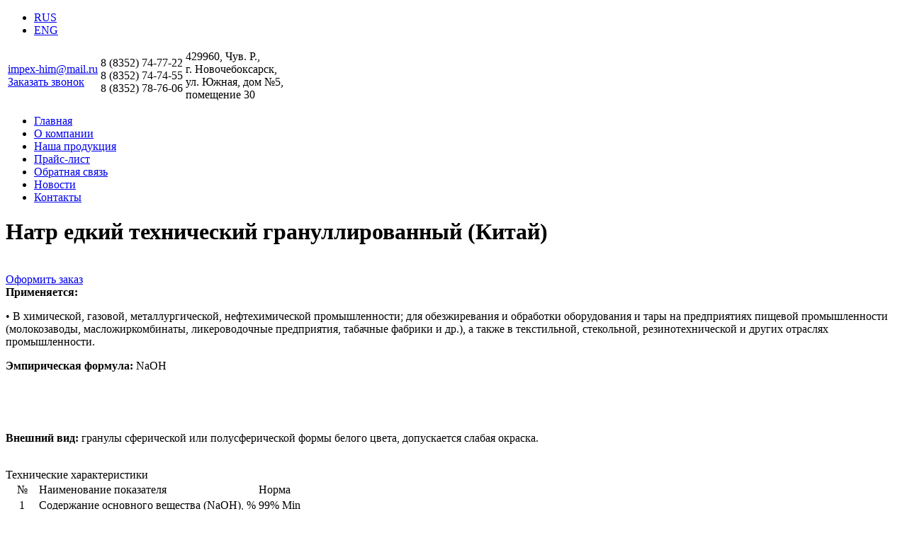

--- FILE ---
content_type: text/html; charset=utf-8
request_url: https://impex-him.com/neorganicheskie-produkty/34-natr-edkij-tekhnicheskij-granullirovannyj-kitaj.html
body_size: 25018
content:
<!doctype html>
<html xml:lang="ru-ru" lang="ru-ru" >
<head>
		<meta name="viewport" content="width=960px, initial-scale=1, minimum-scale=1, maximum-scale=1">
		
    <base href="https://impex-him.com/neorganicheskie-produkty/34-natr-edkij-tekhnicheskij-granullirovannyj-kitaj.html" />
	<meta http-equiv="content-type" content="text/html; charset=utf-8" />
	<meta name="keywords" content="едкий натр, каустик, натр, соляная кислота, куплю натр едкий, куплю кислоту соляную, этилсиликат, этилсиликат купить, хлороформ, куплю хлороформ, гипохлорит, купить гипохлорит, гипохлорит натрия, лак +ко 916,электроизоляционный лак, метилен, хлоритсый метилен, трихлорэтилфосфат, трихлопропилфосфат, четыреххлористый углерод, жидкий хлор, купить жидкий хлор." />
	<meta name="author" content="Super User" />
	<meta name="description" content="ООО Импэкс-Хим  реализует натр едкий, хлор жидкий, хлороформ, кислоту соляную, ТХЭФ, ТХПФ, этилсиликат, лак КО-916, гипохлорит натрия, метилен хлористый и т.д." />
	<title>Натр едкий технический грануллированный (Китай)</title>
	<link href="https://impex-him.com/neorganicheskie-produkty/34-natr-edkij-tekhnicheskij-granullirovannyj-kitaj.html" rel="alternate" hreflang="ru-RU" />
	<link href="https://impex-him.com/en/neorganicheskie-produkty-2/66-natr-edkij-tekhnicheskij-granullirovannyj-kitaj.html" rel="alternate" hreflang="en-GB" />
	<link href="/templates/gantry/favicon.ico" rel="shortcut icon" type="image/vnd.microsoft.icon" />
	<link href="/cache/widgetkit/widgetkit-4126d882.css" rel="stylesheet" type="text/css" />
	<link href="/templates/gantry/css-compiled/menu-92d3b44f0024889f82b3862883492e70.css" rel="stylesheet" type="text/css" />
	<link href="/libraries/gantry/css/grid-responsive.css" rel="stylesheet" type="text/css" />
	<link href="/templates/gantry/css-compiled/bootstrap.css" rel="stylesheet" type="text/css" />
	<link href="/templates/gantry/css-compiled/master-3b9380cf8538b6ef93545c57c6d72bbf.css" rel="stylesheet" type="text/css" />
	<link href="/templates/gantry/css-compiled/960fixed.css" rel="stylesheet" type="text/css" />
	<link href="/media/mod_languages/css/template.css?9919d3c143ffb13861c778856b3c0f2e" rel="stylesheet" type="text/css" />
	<style type="text/css">

	</style>
	<script type="application/json" class="joomla-script-options new">{"csrf.token":"8e6f91c10dff61ec34a466503b617014","system.paths":{"root":"","base":""}}</script>
	<script src="/media/jui/js/jquery.min.js?9919d3c143ffb13861c778856b3c0f2e" type="text/javascript"></script>
	<script src="/media/jui/js/jquery-noconflict.js?9919d3c143ffb13861c778856b3c0f2e" type="text/javascript"></script>
	<script src="/media/jui/js/jquery-migrate.min.js?9919d3c143ffb13861c778856b3c0f2e" type="text/javascript"></script>
	<script src="/media/system/js/caption.js?9919d3c143ffb13861c778856b3c0f2e" type="text/javascript"></script>
	<script src="/cache/widgetkit/widgetkit-ffb3cde0.js" type="text/javascript"></script>
	<script src="/media/system/js/mootools-core.js?9919d3c143ffb13861c778856b3c0f2e" type="text/javascript"></script>
	<script src="/media/system/js/core.js?9919d3c143ffb13861c778856b3c0f2e" type="text/javascript"></script>
	<script src="/media/system/js/mootools-more.js?9919d3c143ffb13861c778856b3c0f2e" type="text/javascript"></script>
	<script src="/libraries/gantry/js/browser-engines.js" type="text/javascript"></script>
	<script type="text/javascript">
jQuery(window).on('load',  function() {
				new JCaption('img.caption');
			});
	</script>
	<link href="https://impex-him.com/neorganicheskie-produkty/34-natr-edkij-tekhnicheskij-granullirovannyj-kitaj.html" rel="alternate" hreflang="x-default" />
<script type="text/javascript" src="/media/com_rsform/js/script.js"></script>
<link rel="stylesheet" type="text/css" href="/media/com_rsform/css/front.css" />
<style>
.formResponsive .formHorizontal .formControlLabel {
width: 180px;
padding-right: 10px;
}
.rsform-block-total {
color:#b66908;
}
</style>
</head>
<body  class="logo-type-gantry headerstyle-irs font-family-helvetica font-size-is-default menu-type-dropdownmenu layout-mode-960fixed col12 option-com-content menu-neorganicheskie-produkty ">
        <header class="clshdrru-ru" id="rt-top-surround">
				<div id="rt-header">
			<div class="rt-container">
				<div class="rt-grid-4 rt-alpha">
            <div class="rt-block logo-block">
            <a href="/" id="rt-logo"></a>
        </div>
        
           <div class="rt-block ">
           	<div class="module-surround">
	           		                	<div class="module-content">
	                		<div class="mod-languages">

	<ul class="lang-inline" dir="ltr">
									<li class="lang-active">
			<a href="https://impex-him.com/neorganicheskie-produkty/34-natr-edkij-tekhnicheskij-granullirovannyj-kitaj.html">
							RUS						</a>
			</li>
								<li>
			<a href="/en/neorganicheskie-produkty-2/66-natr-edkij-tekhnicheskij-granullirovannyj-kitaj.html">
							ENG						</a>
			</li>
				</ul>

</div>
	                	</div>
                	</div>
           </div>
	
</div>
<div class="rt-grid-8 rt-omega">
               <div class="rt-block mod-hdrb">
           	<div class="module-surround">
	           		                	<div class="module-content">
	                		

<div class="custommod-hdrb"  >
	<table>
<tbody>
<tr>
<td class="tdmeils">		<div class="moduletablehdr-maels">
						

<div class="customhdr-maels"  >
	<div class="cls-mails"><span id="cloake5b6b4b16960f15bb0c7cd29e8557b20">Этот адрес электронной почты защищён от спам-ботов. У вас должен быть включен JavaScript для просмотра.</span><script type='text/javascript'>
				document.getElementById('cloake5b6b4b16960f15bb0c7cd29e8557b20').innerHTML = '';
				var prefix = '&#109;a' + 'i&#108;' + '&#116;o';
				var path = 'hr' + 'ef' + '=';
				var addye5b6b4b16960f15bb0c7cd29e8557b20 = '&#105;mp&#101;x-h&#105;m' + '&#64;';
				addye5b6b4b16960f15bb0c7cd29e8557b20 = addye5b6b4b16960f15bb0c7cd29e8557b20 + 'm&#97;&#105;l' + '&#46;' + 'r&#117;';
				var addy_texte5b6b4b16960f15bb0c7cd29e8557b20 = '&#105;mp&#101;x-h&#105;m' + '&#64;' + 'm&#97;&#105;l' + '&#46;' + 'r&#117;';document.getElementById('cloake5b6b4b16960f15bb0c7cd29e8557b20').innerHTML += '<a ' + path + '\'' + prefix + ':' + addye5b6b4b16960f15bb0c7cd29e8557b20 + '\'>'+addy_texte5b6b4b16960f15bb0c7cd29e8557b20+'<\/a>';
		</script></div>
<div class="clsbtn"><a href="/obratnaya-svyaz.html">Заказать звонок</a></div></div>
		</div>
	</td>
<td class="tdtels">		<div class="moduletablehdr-tels">
						

<div class="customhdr-tels"  >
	<div>8 (8352) 74-77-22<br /> 8 (8352) 74-74-55<br /> 8 (8352) 78-76-06</div></div>
		</div>
	</td>
<td class="tdgadrs">		<div class="moduletablehdr-adres">
						

<div class="customhdr-adres"  >
	<div>429960, Чув. Р.,<br/>г. Новочебоксарск,<br/>ул. Южная, дом №5,<br/>помещение 30</div>
</div>
		</div>
	</td>
</tr>
</tbody>
</table></div>
	                	</div>
                	</div>
           </div>
	
</div>
				<div class="clear"></div>
			</div>
		</div>
			</header>
						<div class="topsptrn"><div class="topsbg"></div></div>
		<div id="rt-top" >
			<div class="rt-container">
				<div class="rt-grid-12 rt-alpha rt-omega">
    	<div class="rt-block menu-block">
		<div class="gf-menu-device-container responsive-type-panel"></div>
<ul class="gf-menu l1 " >
                    <li class="item120" >

            <a class="item" href="/"  >

                                Главная                            </a>


                    </li>
                            <li class="item145" >

            <a class="item" href="/company.html"  >

                                О компании                            </a>


                    </li>
                            <li class="item144" >

            <a class="item" href="/nasha-produktsiya.html"  >

                                Наша продукция                            </a>


                    </li>
                            <li class="item110" >

            <a class="item" href="/prajs-list.html"  >

                                Прайс-лист                            </a>


                    </li>
                            <li class="item111" >

            <a class="item" href="/obratnaya-svyaz.html"  >

                                Обратная связь                            </a>


                    </li>
                            <li class="item112" >

            <a class="item" href="/raschet-perevozki.html"  >

                                Новости                            </a>


                    </li>
                            <li class="item113" >

            <a class="item" href="/kontakty.html"  >

                                Контакты                            </a>


                    </li>
            </ul>		<div class="clear"></div>
	</div>
	
</div>
				<div class="clear"></div>
			</div>
		</div>
			
	    <div id="rt-drawer">
        <div class="rt-container">
                        <div class="clear"></div>
        </div>
    </div>
    		<div class="clsru-ru" id="rt-transition">
		<div id="rt-mainbody-surround">
																		
			
			
						<div class="rt-mbdcontenst">
			<div class="rt-mbdcontensb">
			<div class="rt-mbdcontens">
			<div class="rt-container">
		    		          
<div id="rt-main" class="sa4-mb8">
                <div class="rt-container">
                    <div class="rt-grid-8 rt-push-4">
                                                						<div class="rt-block">
	                        <div id="rt-mainbody">
								<div class="component-content">
	                            	<div class="item-page">
	

		
		
		<div class="page-header">
		<h1 class="h1title">
			Натр едкий технический грануллированный (Китай)		</h1>
							</div>
		
		
	
	
<div class="page-contents">	
				
	
		
					
			<div class="td-introimg">
	<div class="pull-left item-image"> 
	<img src="/images/resours/impx-003.png" alt=""/> 
			<div class="moduletable">
						

<div class="custom"  >
	<div class="cls-zakaz"><a href="/obratnaya-svyaz.html">Оформить заказ</a></div></div>
		</div>
		</div>
	
	</div>

		
			<div><strong>Применяется:</strong></div>
<p>• В химической, газовой, металлургической, нефтехимической промышленности; для обезжиревания и обработки оборудования и тары на предприятиях пищевой промышленности (молокозаводы, масложиркомбинаты, ликероводочные предприятия, табачные фабрики и др.), а также в текстильной, стекольной, резинотехнической и других отраслях промышленности.</p>
 
<p><strong>Эмпирическая формула:</strong> NaOH</p>
<p>&nbsp;</p>
<p>&nbsp;</p>
<p><strong>Внешний вид:</strong> гранулы сферической или полусферической формы белого цвета, допускается слабая окраска.<br />&nbsp;</p>
<div class="h3t">Технические характеристики</div>
<table class="tbl-st1">
<tbody>
<tr class="trtitle">
<td class="tdl" style="width: 40px; text-align: center;">№</td>
<td class="tdl">Наименование показателя</td>
<td class="tdr">Норма</td>
</tr>
<tr>
<td style="text-align: center;">1</td>
<td>Содержание основного вещества (NaOH), %</td>
<td class="tdcentrs">99% Min</td>
</tr>
<tr>
<td style="text-align: center;">2</td>
<td>Na<sub>2</sub>CO<sub>3</sub></td>
<td class="tdcentrs">0,5% Max</td>
</tr>
<tr>
<td style="text-align: center;">3</td>
<td>NaCI</td>
<td class="tdcentrs">0,03% Max</td>
</tr>
<tr>
<td style="text-align: center;">4</td>
<td>F<sub>2</sub>O<sub>3</sub></td>
<td class="tdcentrs">0,005% Max</td>
</tr>
</tbody>
</table>
<p>&nbsp;</p>
<p><strong>Упаковка</strong>: мешки полипропиленовые с полиэтиленовым вкладышем, вместимостью 25 кг, сформированные в паллеты и скрепленные термоусадочной пленкой на поддонах.</p>
<p><strong>Гарантийный срок хранения</strong>: 12 месяцев.</p>
	
						 
	
	</div>
	
</div>	

								</div>
	                        </div>
						</div>
                                                                    </div>
                                <div class="rt-grid-4 rt-pull-8">
                <div id="rt-sidebar-a">
                               <div class="rt-block mod-sdbmenu">
           	<div class="module-surround">
	           				<div class="module-title">
	                		<div class="h2title">Наша продукция</div>
			</div>
	                		                	<div class="module-content">
	                		<ul class="nav menu mod-list">
<li class="item-137"><a href="/antipireny.html" >Антипирены</a></li><li class="item-140"><a href="/organicheskie-produkty.html" >Органические продукты</a></li><li class="item-141 current active"><a href="/neorganicheskie-produkty.html" >Неорганические продукты</a></li><li class="item-142"><a href="/kremnijorganicheskie-produkty.html" >Кремнийорганические продукты</a></li></ul>
	                	</div>
                	</div>
           </div>
	           <div class="rt-block mod-calcs">
           	<div class="module-surround">
	           		                	<div class="module-content">
	                		

<div class="custommod-calcs"  >
	<div><form method="post"  id="userForm" action="https://impex-him.com/neorganicheskie-produkty/34-natr-edkij-tekhnicheskij-granullirovannyj-kitaj.html"><div class="form2LinesLayout">
	<div class="formField rsform-block rsform-block-napravlenie">
		<div class="frmtlt">Направление:</div>
		<div class="frminpt"><select name="form[napravlenie][]" id="napravlenie" class="rsform-select-box"><option value="0">-</option><option value="1111"> Из Новочебоксарск</option></select></div>
		<div class="frmerrs"><span id="component31" class="formNoError">Неверный Ввод</span></div>
	</div>
	<div class="formField rsform-block rsform-block-gorod">
		<div class="frmtlt">Город</div>
		<div class="frminpt"><select name="form[gorod][]" id="gorod" class="rsform-select-box"><option value="0">-</option><option value="32000">Альметьевск</option><option value="78000">Волгоград</option><option value="85000">Екатеринбург</option><option value="42000">Иваново</option><option value="52000">Москва</option><option value="32000">Киров</option><option value="32000">Н.Челны</option><option value="40000">Самара</option><option value="49000">Саратов</option><option value="25000">Н.Новгород</option><option value="24000">Кстово</option><option value="32000">Саранск</option><option value="64000">Пермь</option><option value="20000">Казань</option><option value="17000">Канаш</option><option value="32000">Бугульма</option><option value="45000">Чайковский</option><option value="27000">Ульяновск</option><option value="61000">Уфа</option><option value="17000">Й.Ола</option><option value="36000">Владимир</option><option value="98000">С.Петербург</option></select></div>
		<div class="frmerrs"><span id="component30" class="formNoError">Неверный Ввод</span></div>
	</div>
	<div class="formField rsform-block rsform-block-tip">
		<div class="frmtlt">Тип</div>
		<div class="frminpt"><select name="form[tip][]" id="tip" class="rsform-select-box"><option value="0">-</option><option value="32000">Автоцистерна - 30 тн</option></select></div>
		<div class="frmerrs"><span id="component65" class="formNoError">Введен недействительный тип данных</span></div>	
	</div>
	<div class="formField rsform-block rsform-block-total">
		<div class="frmtlt">ИТОГО:</div>
		<div class="frminpt"><input type="text" value="0.00" size="20" name="form[Total]" id="Total" readonly="readonly" style="background:#fffb99; color:#555555" class="rsform-input-box" /></div>
		<div class="frmerrs"><span id="component34" class="formNoError">Invalid Input</span></div>		
	</div>
</div>
<input type="hidden" name="form[formId]" value="4"/></form>
<script type="text/javascript">
RSFormProPrices['4_napravlenie'] = {"0":"0","1111":"1"};
RSFormProPrices['4_gorod'] = {"0":"0","32000":"3200","78000":"7800","85000":"8500","42000":"4200","52000":"5200","40000":"4000","49000":"4900","25000":"2500","24000":"2400","64000":"6400","20000":"2000","17000":"1700","45000":"4500","27000":"2700","61000":"6100","36000":"3600","98000":"9800"};
RSFormProPrices['4_tip'] = {"0":"0","32000":"1"};

</script>
<script type="text/javascript">RSFormPro.Ajax.URL = "\/component\/rsform\/?task=ajaxValidate";</script><script type="text/javascript">rsfp_addEvent(window, 'load', function(){var form = rsfp_getForm(4); 
			var submitElement = RSFormPro.getElementByType(4, 'submit');
			for (i = 0; i < submitElement.length; i++) {
				if (RSFormProUtils.hasClass(submitElement[i],'rsform-submit-button')) {
					RSFormProUtils.addEvent(submitElement[i],'click', (function(event) {
							event.preventDefault();
							RSClickedSubmitElement = this;
							for (j = 0; j < submitElement.length; j++) {
								submitElement[j].setAttribute('data-disableonsubmit','1');
							}
							ajaxValidation(form, undefined);
					}));
				}
			}
			});
			</script>
<script type="text/javascript">
ajaxExtraValidationScript[4] = function(task, formId, data){ 
var formComponents = {};
formComponents[31]='napravlenie';formComponents[30]='gorod';formComponents[65]='tip';formComponents[34]='Total';
ajaxDisplayValidationErrors(formComponents, task, formId, data);
};
</script>
<script type="text/javascript">
function rsfp_Calculations4(){
	 totalgorod_4 = 0;
	 valuesgorod_4 = rsfp_getValue(4, 'gorod');
	 if (typeof valuesgorod_4 == 'object') { 
		 for(i=0;i<valuesgorod_4.length;i++) {
			 thevalue = valuesgorod_4[i]; 
			 if (isset(RSFormProPrices['4_gorod'])) { 
				 totalgorod_4 += isset(RSFormProPrices['4_gorod'][thevalue]) ? parseFloat(RSFormProPrices['4_gorod'][thevalue]) : 0; 
			 }
		 }
	 } else { 
		 totalgorod_4 += (valuesgorod_4.indexOf(',') == -1 && valuesgorod_4.indexOf('.') == -1) ? parseFloat(valuesgorod_4) :  parseFloat(rsfp_toNumber(valuesgorod_4,'.',',','2')); 
	 } 
	 totalgorod_4 = !isNaN(totalgorod_4) ? totalgorod_4 : 0; 

	 totalnapravlenie_4 = 0;
	 valuesnapravlenie_4 = rsfp_getValue(4, 'napravlenie');
	 if (typeof valuesnapravlenie_4 == 'object') { 
		 for(i=0;i<valuesnapravlenie_4.length;i++) {
			 thevalue = valuesnapravlenie_4[i]; 
			 if (isset(RSFormProPrices['4_napravlenie'])) { 
				 totalnapravlenie_4 += isset(RSFormProPrices['4_napravlenie'][thevalue]) ? parseFloat(RSFormProPrices['4_napravlenie'][thevalue]) : 0; 
			 }
		 }
	 } else { 
		 totalnapravlenie_4 += (valuesnapravlenie_4.indexOf(',') == -1 && valuesnapravlenie_4.indexOf('.') == -1) ? parseFloat(valuesnapravlenie_4) :  parseFloat(rsfp_toNumber(valuesnapravlenie_4,'.',',','2')); 
	 } 
	 totalnapravlenie_4 = !isNaN(totalnapravlenie_4) ? totalnapravlenie_4 : 0; 

	 totaltip_4 = 0;
	 valuestip_4 = rsfp_getValue(4, 'tip');
	 if (typeof valuestip_4 == 'object') { 
		 for(i=0;i<valuestip_4.length;i++) {
			 thevalue = valuestip_4[i]; 
			 if (isset(RSFormProPrices['4_tip'])) { 
				 totaltip_4 += isset(RSFormProPrices['4_tip'][thevalue]) ? parseFloat(RSFormProPrices['4_tip'][thevalue]) : 0; 
			 }
		 }
	 } else { 
		 totaltip_4 += (valuestip_4.indexOf(',') == -1 && valuestip_4.indexOf('.') == -1) ? parseFloat(valuestip_4) :  parseFloat(rsfp_toNumber(valuestip_4,'.',',','2')); 
	 } 
	 totaltip_4 = !isNaN(totaltip_4) ? totaltip_4 : 0; 


	 grandTotal14 = totalgorod_4*totalnapravlenie_4*totaltip_4;
	 document.getElementById('Total').value = number_format(grandTotal14,2,'.',','); 



}
rsfp_Calculations4();
var rsfpCalculationFields4 = [];
rsfpCalculationFields4["4_gorod"] = {};
rsfpCalculationFields4["4_napravlenie"] = {};
rsfpCalculationFields4["4_tip"] = {};
rsfp_setCalculationsEvents(4,rsfpCalculationFields4);
</script></div></div>
	                	</div>
                	</div>
           </div>
	
                </div>
            </div>

                    <div class="clear"></div>
                </div>
            </div>
		    	</div>
			</div>
			</div>
			</div>
						
			
								</div>
	</div>
			<footer id="rt-footer-surround">
				<div id="rt-footer">
			<div class="rt-container">
				<div class="rt-grid-4 rt-alpha">
               <div class="rt-block mod-ftradr">
           	<div class="module-surround">
	           		                	<div class="module-content">
	                		

<div class="custommod-ftradr"  >
	<div>429960, Чувашская Республика,<br />г. Новочебоксарск, ул. Южная,<br /> дом №5, помещение 30</div></div>
	                	</div>
                	</div>
           </div>
	           <div class="rt-block mod-yapodel">
           	<div class="module-surround">
	           		                	<div class="module-content">
	                		

<div class="custommod-yapodel"  >
	<div>		<div class="moduletable">
						

<div class="cls-yapodel" >
	<script type="text/javascript" src="//yandex.st/share/share.js"
charset="utf-8"></script>
	<div class="yashare-auto-init" data-yashareL10n="ru"
 data-yashareType="button" data-yashareQuickServices="yaru,vkontakte,facebook,twitter,odnoklassniki,moimir"></div> 
</div>
		</div>
	</div>
<div>Все права защищены. ООО "Импэкс-Хим"</div></div>
	                	</div>
                	</div>
           </div>
	
</div>
<div class="rt-grid-4">
               <div class="rt-block mod-ftrtel">
           	<div class="module-surround">
	           		                	<div class="module-content">
	                		

<div class="custommod-ftrtel"  >
	<div>8 (8352) 74-77-22</div>
<div>8 (8352) 74-41-55</div>
<div>8 (8352) 78-76-06</div></div>
	                	</div>
                	</div>
           </div>
	
</div>
<div class="rt-grid-4 rt-omega">
               <div class="rt-block mod-ftremls">
           	<div class="module-surround">
	           		                	<div class="module-content">
	                		

<div class="custommod-ftremls"  >
	<div>E-mail: <span id="cloaka12f7ae172daca546ab2bad8bc0835a6">Этот адрес электронной почты защищён от спам-ботов. У вас должен быть включен JavaScript для просмотра.</span><script type='text/javascript'>
				document.getElementById('cloaka12f7ae172daca546ab2bad8bc0835a6').innerHTML = '';
				var prefix = '&#109;a' + 'i&#108;' + '&#116;o';
				var path = 'hr' + 'ef' + '=';
				var addya12f7ae172daca546ab2bad8bc0835a6 = 'Imp&#101;x-h&#105;m' + '&#64;';
				addya12f7ae172daca546ab2bad8bc0835a6 = addya12f7ae172daca546ab2bad8bc0835a6 + 'm&#97;&#105;l' + '&#46;' + 'r&#117;';
				var addy_texta12f7ae172daca546ab2bad8bc0835a6 = 'Imp&#101;x-h&#105;m' + '&#64;' + 'm&#97;&#105;l' + '&#46;' + 'r&#117;';document.getElementById('cloaka12f7ae172daca546ab2bad8bc0835a6').innerHTML += '<a ' + path + '\'' + prefix + ':' + addya12f7ae172daca546ab2bad8bc0835a6 + '\'>'+addy_texta12f7ae172daca546ab2bad8bc0835a6+'<\/a>';
		</script></div></div>
	                	</div>
                	</div>
           </div>
	           <div class="rt-block mod-webchr">
           	<div class="module-surround">
	           		                	<div class="module-content">
	                		

<div class="cls-webchr" >
	<div class="cls-livint"><img src="/images/livint.png" alt="webchr" /></div>
	<div class="chelinks"><a href="http://webchr.ru/" target="blank">Продвижение и создание сайта</a></div>
</div>


	                	</div>
                	</div>
           </div>
	
</div>
				<div class="clear"></div>
			</div>
		</div>
					</footer>
				</body>
</html>
